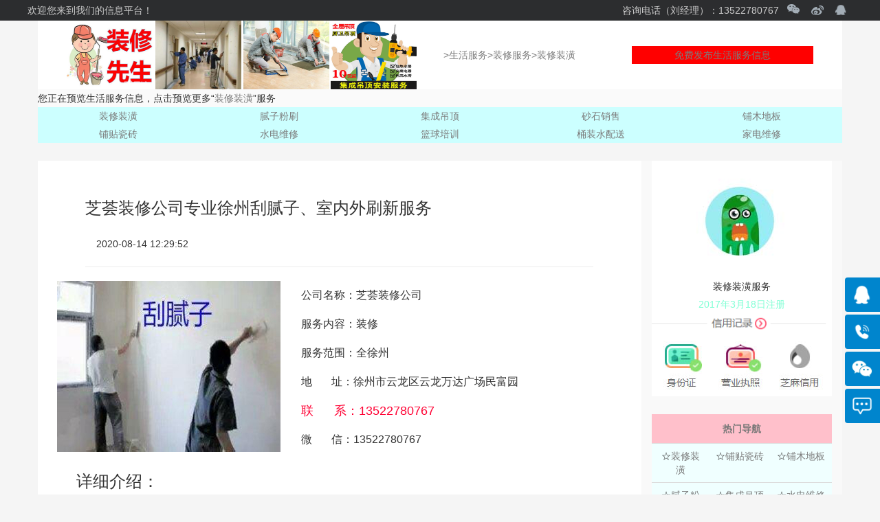

--- FILE ---
content_type: text/html
request_url: http://www.acctsweb.com/xzzxgs_s/52.html
body_size: 8844
content:

<!DOCTYPE html PUBLIC "-//W3C//DTD XHTML 1.0 Transitional//EN" "http://www.w3.org/TR/xhtml1/DTD/xhtml1-transitional.dtd">
<html xmlns="http://www.w3.org/1999/xhtml">
<head>
<meta http-equiv="Content-Type" content="text/html; charset=gb2312" />
<title>芝荟装修公司专业徐州刮腻子、室内外刷新服务</title>
<meta name="description" content="芝荟装修公司专业徐州刮腻子、室内外刷新、大小家工装、房屋维修防水、防腐等业务。芝荟装修公司全部质保3年，芝荟装修公司装修价格透明、质量保障。芝荟装修公司专业徐州写字楼刷墙，室内刷白，新旧房粉刷、二手房粉刷业务。" />
<meta name="keywords" content="芝荟装修公司专业徐州刮腻子、室内外刷新服务,芝荟装修,徐州刮腻子服务" />
<meta http-equiv="X-UA-Compatible" content="IE=edge">
<meta name="viewport" content="width=device-width, initial-scale=1">
<link rel="stylesheet" href="../bootstrap/css/bootstrap.min.css">
<link rel="stylesheet" href="../bootstrap/css/blog.css">
<!-- HTML5 shim and Respond.js for IE8 support of HTML5 elements and media queries -->
    <!--[if lt IE 9]>
      <script src="https://oss.maxcdn.com/html5shiv/3.7.3/html5shiv.min.js"></script>
      <script src="https://oss.maxcdn.com/respond/1.4.2/respond.min.js"></script>
    <![endif]-->

<style>
body {
  font-size:14px;
}

ul {
	list-style:none;
}

.ds{font-size:16px;

}


a:link {
	color: #7C7C7C;
	text-decoration: none;
}
a:visited {
	color: #7C7C7C;
	text-decoration: none;
}
a:hover {
	color: #990000;
	text-decoration: none;
}
a:active {
	color: #66FFFF;
	text-decoration: none;
}

.ftkf{
	background:#48D1CC;
	z-index:99;
	position:fixed;
	bottom:0px;
	width:100%;
	
}

.ftkf li{
	width:33.33%;
	text-align:center;
	float:left;
	height:50px;
	inline-height:50px;
}
.ftkf li a{
	display:block;
	color:#fff;
}
.ftkf li img{
	display:block;
	width:30px;
	height:30px;
	margin:0 auto;
}
</style>

   <link rel="stylesheet" type="text/css" href="../city-list/base.css">

    <link type="text/css" rel="stylesheet" href="../css/stylee.css" media="screen">
    
    <link href="../css/stylen.css" rel="stylesheet" type="text/css" media="all" />
     <link rel="stylesheet" type="text/css" href="../css/zx.css">
</head>

<body>
<table class="hidden-xs hidden-sm hidden-md" width="100%" border="0" cellspacing="0" cellpadding="0">
  <tr bgcolor="#2C2D2F" >
    <td height="30"><table width="1200" border="0" align="center" cellpadding="0" cellspacing="0">
      <tr>
        <td height="30"><p style="color:#CCC">欢迎您来到我们的信息平台！</p></td>
        <td align="right"><p style="color:#CCC">咨询电话（刘经理）：13522780767</p></td>
        <td width="39" height="30"><img src="../images/wx.png" width="39" height="29" /></td>
        <td width="32" height="30"><img src="../images/xl.png" width="32" height="30" /></td>
        <td width="36" height="30"><img src="../images/qq.png" width="36" height="30" /></td>
      </tr>
    </table></td>
  </tr>
</table>


<table class="h-top container hidden-xs" width="100%" cellpadding="0" cellspacing="0">
  <tr>
    <td><table align="center" cellspacing="0">
      <tr>
        <td width="129"><img src="../xzzxgs_photo/nz17.jpg" width="125" height="100" /></td>
        <td width="128"><img src="../xzzxgs_photo/nz16.jpg" width="125" height="100" /></td>
        <td width="127"><img src="../xzzxgs_photo/cz6.jpg" width="125" height="100" /></td>
        <td width="164"><img src="../xzzxgs_photo/dd5.jpg" width="125" height="100" /></td>
        <td class=" hidden-xs  hidden-sm hidden-md" width="274"><a href="../xzzxgs.html">&gt;生活服务&gt;装修服务&gt;装修装潢</a></td>
        <td width="264"><table width="100%" border="0" cellpadding="10">
          <tr>
            <td align="center" bgcolor="#FF0000" class="ztbs"><a href="../login_new.html">免费发布生活服务信息</a></td>
          </tr>
        </table></td>
      </tr>
    </table></td>
  </tr>
</table>

<table class="h-top container hidden-xs" width="100%" align="center" cellspacing="0">
              <tr bgcolor="#FAFAFA">
                <td colspan="5">您正在预览<span class="ztys">生活服务</span>信息，点击预览更多&ldquo;<span class="ztys"><a href="../xzzxgs.html">装修装潢</a></span>&rdquo;服务</td>
              </tr>
               <tr>
                <td width="20%" align="center" bgcolor="#CCFFFF"><a href="../xzzxgs.html">装修装潢</a></td>
                <td width="20%" align="center" bgcolor="#CCFFFF"><a href="../xznzgs.html">腻子粉刷</a></td>
                <td width="20%" align="center" bgcolor="#CCFFFF"><a href="../xzddgs.html">集成吊顶</a></td>
                <td width="20%" align="center" bgcolor="#CCFFFF"><a href="../xzssgs.html">砂石销售</a></td>
                <td width="20%" align="center" bgcolor="#CCFFFF"><a href="../xzczgs.html">铺木地板</a></td>
              </tr>
              <tr>
                <td width="20%" align="center" bgcolor="#CCFFFF"><a href="../xzczgs.html">铺贴瓷砖</a></td>
                <td width="20%" align="center" bgcolor="#CCFFFF"><a href="../xzddgs.html">水电维修</a></td>
                <td width="20%" align="center" bgcolor="#CCFFFF"><a href="../basxz.html">篮球培训</a></td>
                <td width="20%" align="center" bgcolor="#CCFFFF"><a href="../dtsxz.html">桶装水配送</a></td>
                <td width="20%" align="center" bgcolor="#CCFFFF"><a href="../xzjdgs.html">家电维修</a></td>
              </tr>
            </table>
 
 
 <!-- Fixed navbar -->
    <nav class="navbar navbar-default navbar-default header hidden-sm hidden-md hidden-lg" style="background:#00959F; padding:0px;">
      <div class="container">      
         
         <div class="navbar-header hidden-sm hidden-xs" style="float:left;"><a href="../xzzxgs.html"><img width="191px" height="75px" src="../images/logo.gif" /></a></div>
          <div class="navbar-header hidden-sm hidden-xs" style="float:left; width:101px; height:12px;"></div>
         
        <div class="navbar-header hidden-sm" style="position:relative";>
          <button type="button" class="navbar-toggle collapsed" style="align-items: center;float:right; margin-right:30px; border: none;" data-toggle="collapse" data-target="#navbar" aria-expanded="false" aria-controls="navbar">
            <span class="sr-only">Toggle navigation</span>
            <span class="icon-bar"></span>
            <span class="icon-bar"></span>
            <span class="icon-bar"></span>
          </button>  
          <button type="button" class="navbar-toggle collapsed" style="align-items: center;float:left; margin-left:30px; border: none;" data-target="#navbar" aria-expanded="false" aria-controls="navbar">
           
            <span style="margin:-2px;"><a href="../xzzxgs.html"><img width="27px" height="15px" src="../images/fhsyy.png" /></a></span>
          </button>  
               
           <a class="navbar-header hidden-sm hidden-md hidden-lg" href="../xzzxgs.html" style="color:#fff; height:50px; line-height:50px; font-size:26px; position: absolute; left:50%; margin-left:-55px; width:110px; display:inline-block;">装修装潢</a>      
        </div>
        
        
        
        <div id="navbar" class="navbar-collapse collapse">
          <ul class="nav navbar-nav">
            <li><a href="../xzzxgs.html">装修装潢</a></li>
            <li><a href="../xzczgs.html">铺贴瓷砖</a></li>
            <li><a href="../xznzgs.html">腻子粉刷</a></li>
            <li><a href="../xzssgs.html">砂石销售</a></li>
            <li><a href="../xzczgs.html">铺木地板</a></li>
            <li><a href="../xzddgs.html">集成吊顶</a></li>
            <li><a href="../xzddgs.html">水电维修</a></li>
          </ul>
    </div>
    <!--/.nav-collapse --> 
  </div>
</nav>
<!-- /container -->

 <p>&nbsp;</p> 
<div class="blog-masthead hidden-sm hidden-md hidden-lg">
  <div class="container" style="padding-left:30px;">
    <nav class="blog-nav"> <a class="blog-nav-item active" href="#">您现在的位置：</a> <a class="blog-nav-item" href="#">公司首页></a> <a class="blog-nav-item" href="../xzzxgs.html">装修装潢</a> </nav>
  </div>
</div>
<!-- /container -->          
          
          
          <div class="container">
  <div class="row">
    <div class="col-sm-8 col-md-9 blog-main" style="padding:30px 28px 30px 28px;">
    <p class="hidden-xs">&nbsp;</p>

          <div class="btsj" style="width:90%; margin:auto">
                    <h3>芝荟装修公司专业徐州刮腻子、室内外刷新服务</h3>
                  </div>
           <p>&nbsp;</p> 
                  <div style="width:90%; margin:auto">&nbsp;&nbsp;&nbsp;&nbsp;2020-08-14 12:29:52</div>
                  <hr style="FILTER: alpha(opacity=100,finishopacity=0,style=3)" width="90%" color="#E9E9E9" size="1" />
          <div class="row">
           <div class="col-xs-12 col-sm-12 col-md-5 blog-main" >
                    
                    <img src="../xzzxgs_photo/nz2.jpg" alt="Responsive image" class="img-responsive" title="徐州装修公司" />
                    
                     </div>
           <div class="col-xs-12 col-sm-12 col-md-7 blog-sideba" >
           
                  <table width="100%" height="253">
                  <tbody>
                  <tr>
                    <td class="ds">公司名称：芝荟装修公司</td>
                  </tr>
                  <tr>
                    <td class="ds">服务内容：装修</td>
                  </tr>
                  <tr>
                    <td class="ds">服务范围：全徐州</td>
                  </tr>
                  <tr>
                    <td class="ds">地  &nbsp;&nbsp;&nbsp;&nbsp;&nbsp;&nbsp;址：徐州市云龙区云龙万达广场民富园</td>
                  </tr>
                  <tr>
                   <td style="font-size:18px; color:#F03">联&nbsp;&nbsp;&nbsp;&nbsp;&nbsp; 系：13522780767</td>
                  </tr>
                  <tr>
                    <td class="ds">微 &nbsp;&nbsp;&nbsp;&nbsp;&nbsp;&nbsp;信：13522780767</td>
                  </tr>
                  
                  
                   </table>
           </div>
      </div>
        <p>&nbsp;</p>
                  
                  <table width="100%"> 
                  <tr>
            <td colspan="3"><h3>&nbsp;&nbsp;&nbsp;&nbsp;详细介绍：</h3></td>
          </tr>
          <tr>
            <td colspan="3"><hr style="FILTER: alpha(opacity=100,finishopacity=0,style=3)" width="90%" color="#E9E9E9" size="1" /></td>
          </tr>
               
               <tr>
            <td height="38" colspan="3">
            
              <table width="100%" border="0" cellpadding="20">
               
                  <tr>
                   <td class="ds">
                    <p><p><span style="font-family: 微软雅黑, sans-serif;">芝荟装修公司专业徐州刮腻子、室内外刷新、大小家工装、房屋维修防水、防腐等业务。芝荟装修公司全部质保3年，芝荟装修公司装修价格透明、质量保障</span>。芝荟装修公司专业徐州写字楼刷墙，室内刷白，新旧房粉刷、二手房粉刷、出租房粉刷、公寓翻新等工程业务。</p><p><span style="font-family: 微软雅黑, sans-serif">&nbsp;</span></p><p><span style="font-family: 微软雅黑, sans-serif">芝荟装修公司施工流程 ：<span>&nbsp;</span></span><span style="font-family: 微软雅黑, sans-serif"><br data-filtered="filtered"/> <span>1</span><span style="font-family: 微软雅黑, sans-serif">、免费基检：免费上门做基础检查，检查墙体弊病，制定专属方案，签订施工合同。</span></span><span style="font-family: 微软雅黑, sans-serif"><br data-filtered="filtered"/> <span>2</span><span style="font-family: 微软雅黑, sans-serif">、搬移家具：小心的搬移家具并做好防护，细致的做好家具、门窗、灯具及其他部位的防护，爱护您的家居如同自己的家。</span></span><span style="font-family: 微软雅黑, sans-serif"><br data-filtered="filtered"/> <span>3</span><span style="font-family: 微软雅黑, sans-serif">、基础修补：专业的墙面基层处理，解决起皮、脱落、受潮、发霉、空鼓、裂缝、破损、污渍等问题。</span></span><span style="font-family: 微软雅黑, sans-serif"><br data-filtered="filtered"/> <span>4</span><span style="font-family: 微软雅黑, sans-serif">、墙面喷涂：采用晨阳特制施工工具和较先进的施工工艺，为您呈现平滑细腻的较佳墙面效果。</span></span><span style="font-family: 微软雅黑, sans-serif"><br data-filtered="filtered"/> <span>5</span><span style="font-family: 微软雅黑, sans-serif">、全面保洁：清除防护，清扫房间，家居归位，带走施工废料，旧墙轻松焕然一新，再现完美家居。</span></span></p><p><br/></p></p>
                  <hr style="FILTER: alpha(opacity=100,finishopacity=0,style=3)" width="90%" color="#E9E9E9" size="1" />
                   
                    <p>以上是【芝荟装修小编整理：芝荟装修,徐州刮腻子服务】，想了解更多相关内容，请访<strong><a href="../xzzxgs.html">装修装潢</a></strong>栏目&gt;&gt;</a></p>
                    <p>芝荟装修一站式装修服务平台，提供全面、专业、高效的装修服务。包括：刮腻子、铺瓷砖、集成吊顶</p>
                    <p>室内设计、砂石销售、水电维修、铺地板、家具定制、房屋隔断服务等。</p>
<p>咨询&ldquo;芝荟装修&rdquo;客服，即可进行相关的装修服务，客服电话 13522780767（刘经理）</p>
<p class="hidden-xs">&nbsp;</p>
            
                 </td>
                </tr>
              </table>
            
             </td>
          </tr>
          </tbody>
        </table>
         </div>
    <!-- /.blog-main -->
    
    
    <div class="col-sm-4 col-md-3 col-sm-offset-0 blog-sidebar">
      <div class="sidebar-module sidebar-module-inset hidden-xs" style="background:#fFF">&nbsp;<span class="sidebar-module sidebar-module-inset" style="background:#fFF"><img src="../images/hy.jpg" alt="Responsive image" vspace="15" align="middle" class="img-responsive" /></span>
      &nbsp;
               <p style="text-align:center">装修装潢服务</p>
               <p style="text-align:center; color:	#7FFFD4;">2017年3月18日注册</p>
           
              <img src="../images/xy.png" alt="Responsive image" vspace="25" class="img-responsive"  />
             
              <img src="../images/xyzs.jpg" alt="Responsive image" vspace="15"class="img-responsive" />
              
              </div>
         <p>&nbsp;</p> 
          
      <div class="sidebar-module">
        <table cellspacing="5" class="table" style="background:#F0FFFF";>
          <caption style="text-align:center; background:#FFC0CB;font-weight:bold;">
          热门导航
          </caption>
          <tbody>
            <tr>
              <td width="32%" align="center">☆<a href="../xzzxgs.html">装修装潢</a></td>
                <td width="34%" align="center">☆<a href="../xzczgs.html">铺贴瓷砖</a></td>
                <td width="34%" align="center">☆<a href="../xzczgs.html">铺木地板</a></td>
            </tr>
            <tr>
               <td align="center">☆<a href="../xznzgs.html">腻子粉刷</a></td>
                <td align="center">☆<a href="../xzddgs.html">集成吊顶</a></td>
                <td align="center">☆<a href="../xzddgs.html">水电维修</a></td>
            </tr>
            <tr>
                <td align="center">☆<a href="../xzddgs.html">房屋隔断</a></td>
                <td align="center">☆<a href="../xzssgs.html">砂石销售</a></td>
                <td align="center">☆<a href="../xzddgs.html">定做家具</a></td>
          </tr>
          </tbody>
        </table>
      </div>
      
       <div class="sidebar-module">
        <table width="100%" style=background:#FFF;">
          <tr>
          <caption style="text-align:center; background:#FFC0CB;font-weight:bold;">
          热门文章推荐
          </caption>
         
          
          <tr>
            <td>
			<div style="padding:20px;">  
			
			
  <table width="100%" border="0" cellspacing="5">
                <tr>
                  <td>☆</td>
     <td><div style="width:100%; height: 26px; overflow: hidden; text-overflow:ellipsis; color: #3C3C3C;"><a href="../xzzxgs_s/105.html">徐州铺地暖|徐州新房装修铺地暖多少钱一平？</a></div></td>
    </tr>
  </table>
  
  <table width="100%" border="0" cellspacing="5">
                <tr>
                  <td>☆</td>
     <td><div style="width:100%; height: 26px; overflow: hidden; text-overflow:ellipsis; color: #3C3C3C;"><a href="../xzzxgs_s/104.html">徐州铺地暖_徐州铺地暖安装流程是什么？</a></div></td>
    </tr>
  </table>
  
  <table width="100%" border="0" cellspacing="5">
                <tr>
                  <td>☆</td>
     <td><div style="width:100%; height: 26px; overflow: hidden; text-overflow:ellipsis; color: #3C3C3C;"><a href="../xzzxgs_s/103.html">徐州暖气片安装销售|徐州暖气片安装方法！</a></div></td>
    </tr>
  </table>
  
  <table width="100%" border="0" cellspacing="5">
                <tr>
                  <td>☆</td>
     <td><div style="width:100%; height: 26px; overflow: hidden; text-overflow:ellipsis; color: #3C3C3C;"><a href="../xzzxgs_s/102.html">徐州铺地暖公司工人技术精湛，质量确保优良！</a></div></td>
    </tr>
  </table>
  
  <table width="100%" border="0" cellspacing="5">
                <tr>
                  <td>☆</td>
     <td><div style="width:100%; height: 26px; overflow: hidden; text-overflow:ellipsis; color: #3C3C3C;"><a href="../xzzxgs_s/101.html">徐州铺地暖公司15年，专业、正规铺地暖公司</a></div></td>
    </tr>
  </table>
  
  <table width="100%" border="0" cellspacing="5">
                <tr>
                  <td>☆</td>
     <td><div style="width:100%; height: 26px; overflow: hidden; text-overflow:ellipsis; color: #3C3C3C;"><a href="../xzzxgs_s/100.html">徐州铺地暖|徐州铺地暖一平方多少钱？</a></div></td>
    </tr>
  </table>
  
  <table width="100%" border="0" cellspacing="5">
                <tr>
                  <td>☆</td>
     <td><div style="width:100%; height: 26px; overflow: hidden; text-overflow:ellipsis; color: #3C3C3C;"><a href="../xzzxgs_s/99.html">徐州铺地暖_徐州铺地暖多少钱一平？</a></div></td>
    </tr>
  </table>
  
  <table width="100%" border="0" cellspacing="5">
                <tr>
                  <td>☆</td>
     <td><div style="width:100%; height: 26px; overflow: hidden; text-overflow:ellipsis; color: #3C3C3C;"><a href="../xzzxgs_s/97.html">徐州铺地暖公司|徐州铺地暖与安装暖气片哪个好？</a></div></td>
    </tr>
  </table>
  
  <table width="100%" border="0" cellspacing="5">
                <tr>
                  <td>☆</td>
     <td><div style="width:100%; height: 26px; overflow: hidden; text-overflow:ellipsis; color: #3C3C3C;"><a href="../xzzxgs_s/96.html">徐州家庭铺地暖好？还是安装暖气片好？</a></div></td>
    </tr>
  </table>
  
  <table width="100%" border="0" cellspacing="5">
                <tr>
                  <td>☆</td>
     <td><div style="width:100%; height: 26px; overflow: hidden; text-overflow:ellipsis; color: #3C3C3C;"><a href="../xzzxgs_s/95.html">徐州铺地暖|徐州铺地暖公司工人技术好，精湛！</a></div></td>
    </tr>
  </table>
  

</div>
</td>
          </tr>
        </table>
      </div>
        
        &nbsp;


<div class="sidebar-module">
        <table width="100%" style=background:#FFF;">
          <tr>
          <caption style="text-align:center; background:#FFC0CB;font-weight:bold;">
          该用户其他信息
          </caption>    
          
          
              <tr>
               <td rowspan="3" align="center"><img src="../xzzxgs_photo/zx2.jpg" title="徐州装修" width="100" height="100" vspace="15"/></td>
               <td align="left"><div style="width:100%; overflow: hidden; text-overflow:ellipsis;"><strong><a href="../xzzxgs.html">徐州精装修服务.</a></div></td>
              </tr>
              <tr>
                <td><div style="width:100%;  overflow: hidden; text-overflow:ellipsis;">云龙-云龙华府</div></td>
              </tr>
              <tr>
                <td><div style="width:100%; overflow: hidden; text-overflow:ellipsis;">4月20日 精装修</div></td>
              </tr>
              <tr>
                <td rowspan="3" align="center"><img src="../xzzxgs_photo/zx4.jpg" title="徐州装修" width="100" height="100" vspace="15"/></td>
                <td ><div style="width:100%;  overflow: hidden; text-overflow:ellipsis;"><a href="../xzzxgs.html">徐州家庭精装修...</a></div></td>
              </tr>
              <tr>
                <td ><div style="width:100%;  overflow: hidden; text-overflow:ellipsis;">鼓楼&mdash;风尚米兰</div></td>
              </tr>
              <tr>
                <td ><div style="width:100%;  overflow: hidden; text-overflow:ellipsis;">5月27日 精装修</div></td>
              </tr>
              <tr>
                 <td rowspan="3" align="center"><img src="../xzzxgs_photo/zx5.jpg" title="徐州装修" width="100" height="100" vspace="15"/></td>
                <td ><div style="width:100%;  overflow: hidden; text-overflow:ellipsis;"><a href="../xzzxgs.html">徐州翻新精装修..</a></div></td>
              </tr>
              <tr>
                <td ><div style="width:100%;  overflow: hidden; text-overflow:ellipsis;">泉山-幸福家园</div></td>
              </tr>
              <tr>
                 <td ><div style="width:100%;  overflow: hidden; text-overflow:ellipsis;">6月08日 精装修</div></td>
              </tr>
             </table>
      </div>
        
    </div>
    </div>
    <!-- /.blog-sidebar --> 
  </div>
  <!-- /.row --> 
</div>
<!-- /.container -->



<div>
<img src="../skin/images/call_bg1.jpg" class="img-responsive" alt="Responsive image" />
</div>

<footer class="footer">
                <div class="container" style=" margin-top:-40px; margin-bottom:-30px;">
                <div class=" hidden-xs" style=" margin-top:40px;"> </div>                         
                       
                    <div class="widget col-lg-3 col-md-3 col-sm-6 col-xs-12">
                        <div class="title" style=" margin-bottom:-30px;">
                            <h3>公司简介</h3>
                        </div>
                        <br>
                        <p style="text-align:center;">芝荟装修，是集室内设计、预算、施工、材料于一体的专业化设计公司。 其职责范围包括前期装修设计、装修材料选配、装修施工、后期配饰、保修维护等几个阶段。专业徐州刮腻子、徐州集成吊顶、徐州砂石料销售、徐州贴瓷砖、徐州水电维修、徐州铺地板、徐州房屋隔断、徐州定制家具、徐州装修装潢等服务。</p>
                    </div><!-- end widget -->
 <p class=" hidden-sm hidden-md hidden-lg">&nbsp;</p>
                    <div class="widget col-lg-6 col-md-6 col-sm-6 col-xs-12 hidden-xs">
                        <div class="title">
                            <h3>联系我们</h3>
                        </div>
                        <div class="contact_widget row">
                            <div id="message"></div>
                            <form id="contactform" action="contact.html" name="contactform" method="post">
                                <div class="col-lg-4 col-md-4 col-sm-12 col-xs-12">
                                    <input type="text" name="name" id="name" required="required" class="form-control" placeholder="名字">
                                </div>
                                <div class="col-lg-4 col-md-4 col-sm-12 col-xs-12">
                                    <input type="text" name="email" id="email" required="required" class="form-control" placeholder="电话">
                                </div>
                                <div class="col-lg-4 col-md-4 col-sm-12 col-xs-12">
                                    <input type="text" name="subject" id="subject" required="required" class="form-control" placeholder="地址">
                                </div>

                                <div class="clearfix"></div>

                                <div class="col-lg-12 col-md-12 col-sm-12 col-xs-12">
                                    <textarea class="form-control" name="comments" required="required" id="comments" rows="6" placeholder="想要咨询的内容"></textarea>
                                </div>

                                <div class="col-lg-12 col-md-12 col-sm-12 col-xs-12">
                                    <button type="submit" value="SEND" id="submit" class="btn btn-lg btn-primary">提交</button>
                                </div>
                            </form>
                        </div> <!-- end contact_widget -->
                    </div><!-- end widget -->

                    <div class="widget col-lg-3 col-md-3 col-sm-6 col-xs-12">
                        <div class="title">
                            <h3>服务热线</h3>
                        </div>
                        <ul class="contact_details">
                           
                          <li style="position: absolute; left:50%; margin-left:-120px; width:240px; height:-150px; line-height:-150px;"><i class="fa fa-mobile-phone"></i> <span>热线：13522780767（刘经理）</span></li>
                           
                      </ul>
                      <p>&nbsp;</p>
                        <div  style="width:200px; height:200px; margin:0 auto;">
                            <span><img style="width:200px; height:200px;"  src="../pc/images/weixin.jpg" /></span>
                            
                        </div><!-- end social -->
                    </div><!-- end widget -->
                    
</div><!-- end container -->
 <div class="hidden-xs" style="margin-bottom:30px; background: #FFFFFF;"> </div>    
            </footer>
              <footer class="blog-footer">         
    <div class="bottom1 container">
       <span>友情链接：</span>
      <a href="../xznzgs.html" class="link_a" target="_blank">徐州刮腻子</a>
      <a href="../xzddgs.html" class="link_a" target="_blank">徐州集成吊顶</a>
      <a href="../xzczgs.html" class="link_a" target="_blank">徐州铺瓷砖 </a>
      <a href="../xzddgs.html" class="link_a" target="_blank">徐州水电维修 </a>
      <a href="../xzzxgs.html" class="link_a" target="_blank">徐州装修装潢 </a>
      <a href="../xzssgs.html" class="link_a" target="_blank">徐州砂石销售 </a>
      <a href="../xzczgs.html" class="link_a" target="_blank">徐州铺木地板 </a>
      </div>
        

</footer>
             
             <div class="hidden-sm hidden-md hidden-lg" style="height:38px";>
				
			</div> 
            
            
            <div class="container ftkf hidden-sm hidden-md hidden-lg">
           	<ul class="clearfix">
             <li class="wx"><a href="tel:13522780767"  mce_href="tel:13522780767"><img src="../pc/images/wx.png" />微信咨询</a></li>
              <li><a href="tel:13522780767" mce_href="tel:13522780767"><img src="../pc/images/rncall.png" />电话咨询</a></li>
			 <li><a target="_blank" href="http://wpa.qq.com/msgrd?v=3&uin=690053572&site=qq&menu=yes" ><img src="../pc/images/rnqq.png" />QQ咨询</a></li>
             </ul>
             </div>

<script src="https://fastly.jsdelivr.net/npm/jquery@1.12.4/dist/jquery.min.js" integrity="sha384-nvAa0+6Qg9clwYCGGPpDQLVpLNn0fRaROjHqs13t4Ggj3Ez50XnGQqc/r8MhnRDZ" crossorigin="anonymous"></script> 
<script src="../bootstrap/js/bootstrap.min.js"></script> 


<!-- 应用插件标签 start -->
<link rel="stylesheet" type="text/css" href="../pc/css/public.css" >
<!-- 右侧导航 -->
<ul class="right_nav hidden-xs">
  <li>
    <div class="iconBox oln_ser"> <img src="../pc/images/rnqq.png" >
      <h4>QQ 客服</h4>
    </div>
    <div class="hideBox">
      <div class="hb">
        <h5>在线咨询</h5>
        <div class="qqtalk"> <a target="_blank" href="http://wpa.qq.com/msgrd?v=3&uin=690053572&site=qq&menu=yes" > <span><img src="../pc/images/online.png"  alt="点击发消息" title="点击发消息" /></span>
          <p>发消息</p>
          </a> </div>
      </div>
    </div>
  </li>
  <li>
    <div class="iconBox phe_num"> <img src="../pc/images/rncall.png" >
      <h4>联系电话</h4>
    </div>
    <div class="hideBox">
      <div class="hb">
       <h5>热线电话</h5>
          <p style="width: 160px;">13522780767</p>
          <button onclick="window.location.href='tel:13522780767'">点击拨打电话</button>
      </div>
    </div>
  </li>
  <li>
    <div class="iconBox"> <img src="../pc/images/wx.png" >
      <h4>微信客服</h4>
    </div>
    <div class="hideBox">
      <div class="hb">
        <h5>手机扫一扫打开</h5>
        <img style="max-width: none;" src="../pc/images/weixin.jpg" > </div>
    </div>
  </li>
  <li>
    <div class="iconBox to_msg"> <a target="_blank" href="http://wpa.qq.com/msgrd?v=3&uin=690053572&site=qq&menu=yes" ><img src="../pc/images/rnmsg.png" ></a> <a target="_blank" href="http://wpa.qq.com/msgrd?v=3&uin=690053572&site=qq&menu=yes" >
      <h4>在线留言</h4>
      </a> </div>
  </li>
  <li>
    <div class="iconBox top"> <img src="../pc/images/rntop.png" >
      <h4>回到顶部</h4>
    </div>
  </li>
</ul>
<script type="text/javascript" src="../pc/js/rightAsk.js" ></script> 

<!-- 应用插件标签 end -->
</body>
</html>


--- FILE ---
content_type: text/css
request_url: http://www.acctsweb.com/css/zx.css
body_size: 569
content:
.content-box{
	width:1200px; margin:0 auto;
}
.h-top{
	height:108px; position:relative; background:#fff;
	
}
.h-top .logo{
	width:120px; height:78px; display:block;
	 position:absolute;left:0px;top:25px;
}

.h-top .logo1{
	width:120px; height:78px; display:inline-block;
	 position:absolute;left:140px;top:25px;
}

.h-top .logo2{
	width:120px; height:78px; display:inline-block;
	 position:absolute;left:280px;top:25px;
}
.h-top .search{
	width:260px; height:36px; border:1px solid #CCC; border-radius:18px; 
	background:#FFF; position:absolute; left:50%; margin-left:-125px; top:36px; 
	overflow:hidden;
}
.h-top .search .inp-l{
	width:190px; height:36px; border:none; padding:0 20px; outline-style:none;
}

.h-top .search .inp-r{
	width:60px; height:34px; border:none; border-radius:18px; background:#ACCE22;
}
.h-top .user{
	width:370px; height:58px; line-height:58px;
	position:absolute; right:15px; top:25px;
}
.h-top .user .ur{
	display:inline-block; width:260px; height:58px; 
	text-align:center; font-size:14px; background:#FFB6C1;
}	
.h-top .user .ul{
	display:inline-block; width:100px; height:58px; 
	text-align:center; font-size:14px; background:#FFB6C1; right:0px; position:absolute;
}		
	
	
	
	

--- FILE ---
content_type: application/javascript
request_url: http://www.acctsweb.com/pc/js/rightAsk.js
body_size: 1036
content:
 //鍔ㄦ€佽缃晶杈规爮婊氬姩
 $(function () {
    var offset_top = $('.right_nav').offset().top; //鑾峰彇鍙充晶瀵艰埅璺濈椤堕儴鐨勯珮搴�
    var begin = 0,
       end = 0,
       timer = null;
    $('.right_nav li:last').hide(); //鍏堝皢鍥炲埌椤堕儴闅愯棌

    $(window).scroll(function (evt) {
       clearInterval(timer);
       var scroll_top = $(window).scrollTop();
       end = offset_top + scroll_top;
       scroll_top > 100 ? $('.right_nav li:last').fadeIn() : $('.right_nav li:last').fadeOut(); //婊氬姩璺濈鍒ゆ柇鏄惁鏄剧ず鍥炲埌椤堕儴

       timer = setInterval(function () { //婊氬姩瀹氭椂鍣�
          begin = begin + (end - begin) * 0.2;
          if (Math.round(begin) === end) {
             clearInterval(timer);
          }
       }, 10);
    });
 });

 //鍙充晶瀵艰埅浼哥缉鏁堟灉
 var right_nav = $(".right_nav");
 var tempS;
 $(".right_nav").hover(function () {
       var thisObj = $(this);
       tempS = setTimeout(function () {
          thisObj.find("li").each(function (i) {
             var tA = $(this);
             setTimeout(function () {
                tA.animate({
                   right: "0"
                }, 200);
             }, 50 * i);
          });
       }, 200);
    },
    function () {
       if (tempS) {
          clearTimeout(tempS);
       }
       $(this).find("li").each(function (i) {
          var tA = $(this);
          setTimeout(function () {
             tA.animate({
                right: "-70"
             }, 200, function () {});
          }, 50 * i);
       });
    });

 //鍙充晶瀵艰埅鐐瑰嚮浜嬩欢
 $(".right_nav li").each(function (i) {
    if (i == 0 || i == 1 || i == 2 || i == 3) {
       $(this).mouseover(function () {
          $(this).children(".hideBox").stop().fadeIn();
          right_nav.css('overflow', 'visible')
       });
       $(this).mouseout(function () {
          $(this).children(".hideBox").hide();
          right_nav.css('overflow', 'hidden')
       });

    } else if (i == 4) {
       $(this).click(function () {
          $('body,html').animate({
             scrollTop: 0
          }, 400);
       })
    }
 })